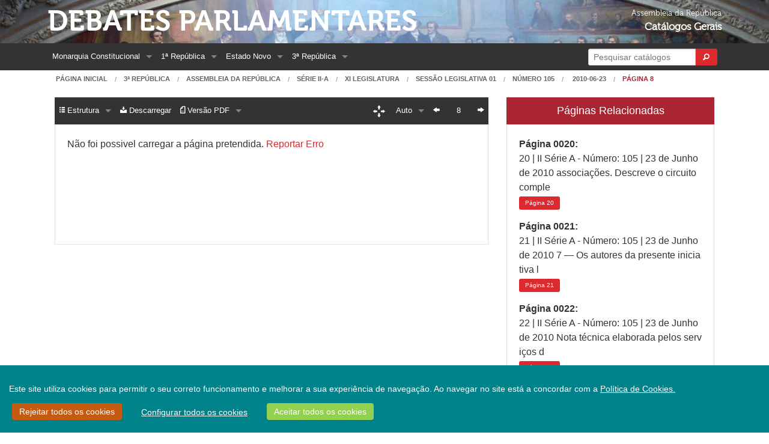

--- FILE ---
content_type: text/html;charset=UTF-8
request_url: https://debates.parlamento.pt/catalogo/r3/dar/s2a/11/01/105/2010-06-23/8?pgs=20-23&org=PLC&plcdf=true
body_size: 9039
content:

<!DOCTYPE html>
<!--[if lt IE 7 ]> <html lang="en" class="no-js ie6"> <![endif]-->
<!--[if IE 7 ]>    <html lang="en" class="no-js ie7"> <![endif]-->
<!--[if IE 8 ]>    <html lang="en" class="no-js ie8"> <![endif]-->
<!--[if IE 9 ]>    <html lang="en" class="no-js ie9"> <![endif]-->
<!--[if (gt IE 9)|!(IE)]><!-->
<html><!--<![endif]-->
    <head>        
        <!--[if lt IE 9]>
            <script type="text/javascript">
                window.location = "/navegadorNaoSuportado";
            </script>
        <![endif]-->        
        <meta http-equiv="Content-Type" content="text/html; charset=UTF-8">
        
        <meta http-equiv="X-UA-Compatible" content="IE=edge">
        <meta name="msvalidate.01" content="5A18D26A7A1A7C669D713A6F23547285"/>
        <title>Debates Parlamentares - Diário 105, p. 8 (2010-06-23)</title>
        <meta name="viewport" content="width=device-width, initial-scale=1.0">
        <link rel="shortcut icon" href="/assets/favicon-5be3eb06a4f55d463cea8659fa8138c5.ico" type="image/x-icon">
        <link rel="apple-touch-icon" href="/assets/apple-touch-icon-86ca101f56ae6fb6c7b483e32cdc3f13.png">
        <link rel="apple-touch-icon" sizes="114x114" href="/assets/apple-touch-icon-retina-9648b3d3a19b9b76cbb1bab8916ba1f9.png">
        <link href="https://cdn.jsdelivr.net/npm/select2@4.0.12/dist/css/select2.min.css" rel="stylesheet" />
        
        <link rel="stylesheet" href="/assets/application-cdc10d60ab70be0d725380bbcef3b0c2.css"/>
        <link rel="stylesheet" href="/assets/ARCookies-478be88d0944a7d39c6eebbb83b229a7.css"/>
        
        <script src="/assets/jquery-2.1.4.min-b8a46771eefb5432359af0c01bda1cc2.js" type="text/javascript" ></script>
        <script src="/assets/jquery-ui.min-305d5af963c8cf3eccba477af6f49f17.js" type="text/javascript" ></script>        
        <link rel="stylesheet" href="/assets/jquery-ui-073899f98e640b5de853920dad28d120.css"/>
        <link rel="stylesheet" href="/assets/select2-foundation-theme-732d971fca36108167411861a2ff1b44.css"/>
        <script type="text/javascript">
            var URL_ROOT = '';
        </script>        
                
                
        
        
        
        <link rel="stylesheet" href="/assets/pdf_viewer-9484be922a6065e91c78c93602683cc4.css"/>
        
        <link rel="stylesheet" href="/assets/slick-ba9fc2b430287661a94ff008d28e06d1.css"/>
        <link rel="stylesheet" href="/assets/grab-to-pan-c6bae870aa064caa99bbaec3972922d8.css"/>
            
    </head>
    <body>
        <div id="wrap">
            <div class="bgBanner">
                <div class="hide-for-small-only row" role="banner">
                    <div class="medium-9 text-left columns headerText">                        
                        <a href="/" class="mainHeader">Debates Parlamentares</a><br/>
                        
                    </div>
                    <div class="medium-3 text-right columns headerText">
                        <span class="headerSmallerText headerSmallerTextExtraMarginTop">Assembleia da República</span><br/>
                        <span class="headerBoldText">Catálogos Gerais</span>
                    </div>
                </div>
            </div>
            <div class="topBarContainer">
                <div class="row ">
                    <div class="small-12 columns">
                        

<nav class="top-bar contain-to-grid" data-topbar xmlns="http://www.w3.org/1999/xhtml">
    <ul class="title-area">
        <li class="name show-for-small-only">
            <h1><a href="/" class="home">Debates Parlamentares</a></h1>
        </li>
        <li class="toggle-topbar menu-icon">
            <a href="#"><span>Menu</span></a>
        </li>
    </ul>
    <section class="top-bar-section"><!-- Right Nav Section -->
        <ul class="right">
            
            <li class="has-form show-for-large-up">
                <form action="/pesquisa" method="get" name="formPesquisaRapida" onSubmit="mostrarIndicadorPesquisaRapida();" id="formPesquisaRapida" >
                    <div class="row collapse postfix-round">
                        <div class="large-10 small-10 columns">                            
                            <input class="left-radius" id="inputPesquisaRapida" name="q" type="search" placeholder="Pesquisar catálogos" size="22"/>
                        </div>
                        <div class="large-2 small-2 columns">
                            <button type="submit" class="tiny button right-radius postfix">
                                <i class="fi-magnifying-glass"></i>
                            </button>
                        </div>
                    </div>
                </form>
            </li>
            <li class="has-dropdown show-for-medium-down">
                <a href="#">
                    Opções
                </a>
                <ul class="dropdown">
                    <li><a href="/pesquisa">Pesquisa</a></li>                        
                </ul>                
            </li>
        </ul> <!-- Left Nav Section -->
        <ul class="left">
            

    <li class="has-dropdown show-for-medium-down">
        <a href="#">Períodos</a>
        <ul class="dropdown">
            
                
                    <li class="has-dropdown">
                        <a href="/catalogo/mc">
                            Monarquia Constitucional
                        </a>
                        <ul class="dropdown">
                            
                                <li>
                                    <a href="/catalogo/mc/c1821">
                                        Cortes Geraes e Extraordinarias da Nação Portugueza 1821-1822
                                    </a>
                                </li>
                            
                                <li>
                                    <a href="/catalogo/mc/cd">
                                        Câmara dos Senhores Deputados da Nação Portugueza 1822-1910
                                    </a>
                                </li>
                            
                                <li>
                                    <a href="/catalogo/mc/cp1">
                                        Câmara dos Pares do Reino (I) 1826-1836
                                    </a>
                                </li>
                            
                                <li>
                                    <a href="/catalogo/mc/c1837">
                                        Cortes Geraes, Extraordinarias e Constituintes da Nação Portugueza 1837-1838
                                    </a>
                                </li>
                            
                                <li>
                                    <a href="/catalogo/mc/csenadores">
                                        Câmara dos Senadores 1838-1842
                                    </a>
                                </li>
                            
                                <li>
                                    <a href="/catalogo/mc/cp2">
                                        Câmara dos Pares do Reino (II) 1842-1910
                                    </a>
                                </li>
                            
                        </ul>
                    </li>
                
            
                
                    <li class="has-dropdown">
                        <a href="/catalogo/r1">
                            1ª República
                        </a>
                        <ul class="dropdown">
                            
                                <li>
                                    <a href="/catalogo/r1/c1911">
                                        Assembleia Nacional Constituinte 1911-1911
                                    </a>
                                </li>
                            
                                <li>
                                    <a href="/catalogo/r1/cr">
                                        Congresso da República 1911-1926
                                    </a>
                                </li>
                            
                                <li>
                                    <a href="/catalogo/r1/cd">
                                        Câmara dos Deputados 1911-1926
                                    </a>
                                </li>
                            
                                <li>
                                    <a href="/catalogo/r1/cs">
                                        Senado da República 1911-1926
                                    </a>
                                </li>
                            
                        </ul>
                    </li>
                
            
                
                    <li class="has-dropdown">
                        <a href="/catalogo/r2">
                            Estado Novo
                        </a>
                        <ul class="dropdown">
                            
                                <li>
                                    <a href="/catalogo/r2/dan">
                                        Assembleia Nacional 1935-1974
                                    </a>
                                </li>
                            
                                <li>
                                    <a href="/catalogo/r2/acc">
                                        Câmara Corporativa 1935-1974
                                    </a>
                                </li>
                            
                        </ul>
                    </li>
                
            
                
                    <li class="has-dropdown">
                        <a href="/catalogo/r3">
                            3ª República
                        </a>
                        <ul class="dropdown">
                            
                                <li>
                                    <a href="/catalogo/r3/dac">
                                        Assembleia Constituinte 1975-1976
                                    </a>
                                </li>
                            
                                <li>
                                    <a href="/catalogo/r3/dar">
                                        Assembleia da República Desde 1976
                                    </a>
                                </li>
                            
                        </ul>
                    </li>
                
            
        </ul>
    </li>
    
    
        
            <li class="has-dropdown show-for-large-up">
                <a href="/catalogo/mc">
                    Monarquia Constitucional
                </a>
                <ul class="dropdown">
                    
                        <li>
                            <a href="/catalogo/mc/c1821">
                                Cortes Geraes e Extraordinarias da Nação Portugueza 1821-1822
                            </a>
                        </li>
                    
                        <li>
                            <a href="/catalogo/mc/cd">
                                Câmara dos Senhores Deputados da Nação Portugueza 1822-1910
                            </a>
                        </li>
                    
                        <li>
                            <a href="/catalogo/mc/cp1">
                                Câmara dos Pares do Reino (I) 1826-1836
                            </a>
                        </li>
                    
                        <li>
                            <a href="/catalogo/mc/c1837">
                                Cortes Geraes, Extraordinarias e Constituintes da Nação Portugueza 1837-1838
                            </a>
                        </li>
                    
                        <li>
                            <a href="/catalogo/mc/csenadores">
                                Câmara dos Senadores 1838-1842
                            </a>
                        </li>
                    
                        <li>
                            <a href="/catalogo/mc/cp2">
                                Câmara dos Pares do Reino (II) 1842-1910
                            </a>
                        </li>
                    
                </ul>
            </li>
        
    
        
            <li class="has-dropdown show-for-large-up">
                <a href="/catalogo/r1">
                    1ª República
                </a>
                <ul class="dropdown">
                    
                        <li>
                            <a href="/catalogo/r1/c1911">
                                Assembleia Nacional Constituinte 1911-1911
                            </a>
                        </li>
                    
                        <li>
                            <a href="/catalogo/r1/cr">
                                Congresso da República 1911-1926
                            </a>
                        </li>
                    
                        <li>
                            <a href="/catalogo/r1/cd">
                                Câmara dos Deputados 1911-1926
                            </a>
                        </li>
                    
                        <li>
                            <a href="/catalogo/r1/cs">
                                Senado da República 1911-1926
                            </a>
                        </li>
                    
                </ul>
            </li>
        
    
        
            <li class="has-dropdown show-for-large-up">
                <a href="/catalogo/r2">
                    Estado Novo
                </a>
                <ul class="dropdown">
                    
                        <li>
                            <a href="/catalogo/r2/dan">
                                Assembleia Nacional 1935-1974
                            </a>
                        </li>
                    
                        <li>
                            <a href="/catalogo/r2/acc">
                                Câmara Corporativa 1935-1974
                            </a>
                        </li>
                    
                </ul>
            </li>
        
    
        
            <li class="has-dropdown show-for-large-up">
                <a href="/catalogo/r3">
                    3ª República
                </a>
                <ul class="dropdown">
                    
                        <li>
                            <a href="/catalogo/r3/dac">
                                Assembleia Constituinte 1975-1976
                            </a>
                        </li>
                    
                        <li>
                            <a href="/catalogo/r3/dar">
                                Assembleia da República Desde 1976
                            </a>
                        </li>
                    
                </ul>
            </li>
        
            



                
            
        </ul>
    </section>
</nav>

                    </div>
                </div>
            </div>            
            
        <div class="row">
            <div class="small-12 columns">
                <nav class="breadcrumbs hide-for-small-only">
                    <a href="/">Página Inicial</a>      
                    <a href="/catalogo/r3">3ª República</a>
                    <a href="/catalogo/r3/dar">Assembleia da República</a>
                    
                        
                            
                                <a href="/catalogo/r3/dar/s2a">Série II-A</a>
                            
                        
                        <a href="/catalogo/r3/dar/s2a/11">XI Legislatura</a>
                        <a href="/catalogo/r3/dar/s2a/11/01">Sessão Legislativa 01</a>                        
                    
                    <a href="/catalogo/r3/dar/s2a/11/01/105/2010-06-23">Número 105</a>                    
                    <a href="/catalogo/r3/dar/s2a/11/01/105/2010-06-23">
                        
                            2010-06-23
                        
                    </a>                    
                    <a class="current" href="#">Página 8</a>
                </nav>
            </div>
        </div>
        
        <section role="main" class="scroll-container">
            <div class="row extra-side-padding secondary-nav">
                <div class="small-12 medium-12 large-8 columns">
                    <div class="vSpacer"> </div>
                    <div data-alert class="alert-box secondary" id="txtVersionWarning">
                        O texto apresentado é obtido de forma automática, não levando em conta elementos gráficos e podendo conter erros. Se encontrar algum erro, por favor informe os serviços através da  <a href="https://www.parlamento.pt/Paginas/enviarmail/CorreioDILP.aspx" target="_blank">página de contactos.</a>
                    </div>                                        
                </div>
            </div>
            <div class="row extra-side-padding secondary-nav">
                <div class="small-12 medium-12 large-8 columns">
                    <div class="contain-to-grid sticky">
                        
<nav id="pdfNavBar" class="top-bar" data-topbar role="navigation">
    
    <ul class="title-area">
        <li class="name show-for-small-only">                                    
                                                                         
        </li>
        <li id="barra" class="toggle-topbar menu-icon"><a href="javascript:void(0);"><span></span></a></li>
    </ul>
    <section class="top-bar-section">
        <!-- Right Nav Section -->
        <ul class="right">                                    
            
<li class="hide-for-small-only">    
    <button id="dragToggle" type="button" class="tiny button radius topbarDragButtonInactive">
        <span class="secondary-nav-bar-icon"><i class="fi-arrows-out"></i></span>
    </button>
    <input type="checkbox" id="activate-g2p" class="hidden-for-small-up">
</li>
<li class="has-dropdown">
    <a href="javascript:void(0);"><span class="zoomLabel" id="zoom">Auto</span></a>
    <input type="hidden" id="pdfScaleFactor" name="pdfScaleFactor" value="auto"/>
    <ul class="dropdown">                                            
        <li><a href="javascript:void(0);" class="scale-class" data-scale="0.50" data-scaleLabel=" 50%"> 50%</a></li>                                            
        <li><a href="javascript:void(0);" class="scale-class" data-scale="1.00" data-scaleLabel="100%">100%</a></li>                                            
        <li><a href="javascript:void(0);" class="scale-class" data-scale="1.50" data-scaleLabel="150%">150%</a></li>                                            
        <li><a href="javascript:void(0);" class="scale-class" data-scale="2.00" data-scaleLabel="200%">200%</a></li>
        <li><a href="javascript:void(0);" class="scale-class" data-scale="auto" data-scaleLabel="Auto">Auto</a></li>
    </ul>
</li>

<li class="hide-for-small-only"><a href="/catalogo/r3/dar/s2a/11/01/105/2010-06-23/7?pgs=20-23&org=PLC&plcdf=true" PLCPage="false" class="prevLink"><span class="secondary-nav-bar-icon"><i class="fi-arrow-left"></i></span></a></li><li class="hide-for-small-only current"><input type="text" name="pageSelector" id="quickPageSelector" class="" size="3" value="8" /></li><li class="hide-for-small-only"><a href="/catalogo/r3/dar/s2a/11/01/105/2010-06-23/9?pgs=20-23&org=PLC&plcdf=true" PLCPage="false" class="nextLink"><span class="secondary-nav-bar-icon"><i class="fi-arrow-right"></i></span></a></li>

        </ul> 
        <!-- Left Nav Section -->
        <ul class="left">
            

    
    <li class="has-dropdown">
        <a href="javascript:void(0);">
            <span class="secondary-nav-bar-icon"><i class="fi-list-thumbnails"></i></span><span class=""> Estrutura</span>
        </a>
        <ul class="dropdown" id="dropdown-estrutura">            
            
                <li>
                    <a href="javascript:void(0);" class="disabled-link">
                        <span class="secondary-nav-bar-disabled">Diário 105</span>
                    </a>                                                        
                </li>
            
            
                <li>
                    <a href="/catalogo/r3/dar/s2a/11/01/105S1/2010-06-23" target="_blank">
                    Suplemento 105S1 (2010-06-23)
                    </a>
                </li>
                
                    
        </ul>
    </li>


<li>    
    <a href="javascript:void(0);" data-reveal-id="modalExport">                            
        <span class="secondary-nav-bar-icon"><i class="fi-download"></i></span><span class=""> Descarregar</span>
    </a>
</li>  



<li class="has-dropdown">
    <a href="javascript:void(0);">
        <span class="secondary-nav-bar-icon"><i class="fi-page-pdf" id="viewModeOptIcon"></i></span><span id="viewModeOptLabel"></span>
    </a>
    
    <ul class="dropdown">                                            
        <li><a href="javascript:void(0);" id="setViewModePDF"><span class="secondary-nav-bar-icon"><i class="fi-page-pdf"></i></span> Versão PDF</a></li>                                            
        <li><a href="javascript:void(0);" id="setViewModeTxt"><span class="secondary-nav-bar-icon"><i class="fi-align-justify"></i></span> Versão Texto</a></li>                                            
        <li><a href="/catalogo/r3/dar/s2a/11/01/105/2010-06-23?sft=true&amp;pgs=20-23&amp;org=PLC&amp;plcdf=true#p8" id="fulltxtLink" target="_blank"> 
                <span class="secondary-nav-bar-icon"><i class="fi-page-multiple"></i></span> Texto Completo
            </a>
        </li>                                            
    </ul>
</li>



    

    <li class="show-for-small-only">
        <a href="/search/pesquisa?q=&amp;from=&amp;to=&amp;nDiario=105&amp;offset=">
            <span class="secondary-nav-bar-icon"><i class="fi-page-search"></i></span> Voltar à Pesquisa
        </a>
    </li>



        </ul>    
            
            <!--
        <ul class="left">
            <li class="hide-for-medium-only">
                <a href="javascript:void(0);" data-reveal-id="modalPageInformation">                                        
                    <span class="secondary-nav-bar-icon"><i class="fi-info"></i></span> Informações
                </a>
            </li>                                    
                                    
                <li class="has-dropdown hide-for-medium-only">
                <a href="javascript:void(0);">
                    <span class="secondary-nav-bar-icon"><i class="fi-page-multiple"></i></span>  Estrutura
                </a>
                <ul class="dropdown">
                    
                        <li>
                            <a href="javascript:void(0);" class="disabled-link">
                                <span class="secondary-nav-bar-disabled">Diário 105</span>
                            </a>                                                        
                        </li>
                    

                                                    
                        
                            
                                                                    
                    
                </ul>
            
            </li>
            <li class="hide-for-medium-only">
                <a href="javascript:void(0);" class="disabled-link">                                          
                    <span class="secondary-nav-bar-icon"><i class="fi-page-export"></i></span> Descarregar
                </a>                                        
            </li>                                    
            
                <li class="show-for-small-only">
                    <a href="/search/pesquisa?q=&amp;from=&amp;to=&amp;nDiario=105&amp;offset=">
                        <span class="secondary-nav-bar-icon"><i class="fi-page-search"></i></span> Voltar à Pesquisa
                    </a>
                </li>                                       
            
            
            
            <li class="has-dropdown show-for-medium-only">
            <a href="javascript:void(0);">Ferramentas</a>
            <ul class="dropdown">
                <li>
                    <a href="javascript:void(0);" data-reveal-id="modalPageInformation">                                        
                        <span class="secondary-nav-bar-icon"><i class="fi-info"></i></span> Informações
                    </a>
                </li>                                    
                                        
                    <li class="has-dropdown">
                        <a href="javascript:void(0);">
                            <span class="secondary-nav-bar-icon"><i class="fi-page-multiple"></i></span>  Estrutura
                        </a>
                        <ul class="dropdown">
                            
                                <li>
                                    <a href="javascript:void(0);" class="disabled-link">
                                        <span class="secondary-nav-bar-disabled">Diário 105</span>
                                    </a>                                                        
                                </li>
                            
                                                            
                                
                                    
                                                                            
                            
                        </ul>
                
            </li>
            <li>
                <a href="javascript:void(0);" class="disabled-link">                                          
                    <span class="secondary-nav-bar-icon"><i class="fi-page-export"></i></span> Descarregar
                </a>                                        
            </li>
        </ul>
        </li>
            
            
            
        </ul>
        -->
    </section>
</nav>
                        
                    </div>                                        

                    <div class="plain-panel radius pdfContainer pdfContainerLoading" id="pageText">   
                        <span id="pageLoadErrorMessage" class="pdfErrorMessage noDisplay">Não foi possivel carregar a página pretendida. <a href="https://www.parlamento.pt/Paginas/enviarmail/CorreioDILP.aspx" target="_blank">Reportar Erro</a>
                    </div>

                    <div class="plain-panel radius autoOverflow hide" id="pageTextRaw">
                        <p>8 | II Série A - Número: 105 | 23 de Junho de 2010</p><p>um inventário dos actores principais, da legislação existente e das instituições envolvidas nessa e que, em seguida, elaborem estratégias nacionais neste domínio. Estas estratégias devem ser, na perspectiva da Comissão, parte de um plano geográfico mais abrangente.<br>No seguimento desta Comunicação, foi adoptada em 2002 a Recomendação do Parlamento Europeu e do Conselho, de 30 de Maio de 2002, relativa à execução da gestão integrada da zona costeira na Europa26, em que enuncia uma abordagem estratégica baseada em alguns princípios-chave, tais como o reconhecimento das ameaças impostas pelas alterações climáticas, a necessidade de existência de terra acessível para fins recreacionais e por razões estéticas, ou a implementação de medidas de protecção costeira, nomeadamente das comunidades costeiras e seu património cultural.<br>Finalmente, em 2007, a Comissão Europeia apresentou o Relatório ao Parlamento Europeu e ao Conselho: Avaliação da Gestão Integrada da Zona Costeira (GIZC) na Europa27, no qual reconhece os efeitos positivos da recomendação, sublinhando que uma das prioridades neste domínio é a gestão dos vários interesses relacionados com as zonas costeiras e marítimas.</p><p>Enquadramento internacional: Legislação de países da União Europeia A legislação comparada é apresentada para os seguintes países da União Europeia: Espanha e França.</p><p>Espanha: Em Espanha é a Lei n.º 22/1988, de 28 de Julho28, com as modificações introduzidas, designada por Ley de Costas, que tem sido utilizada como instrumento jurídico adequado para proteger o litoral e as zonas costeiras.<br>O Real Decreto n.º 1471/1989, de 1 de Dezembro29, institui o regulamento geral de desenvolvimento e execução da Lei.<br>Ao abrigo do artigo 111.º da Lei n.º 22/1988, de 28 de Julho, o Ministério do Meio Ambiente, Meio Rural e Meio Marinho emite orientações que consistem num conjunto de regras a obedecer quanto ao conteúdo e objectivos dos projectos para obras costeiras de interesse geral, no sentido de proteger o litoral das mais diversas pressões, urbanísticas e outras.<br>Das referidas orientações destacamos as relativas à gestão da orla costeira30, gestão das praias31, gestão da água32 e gestão da extracção de areias e outros inertes33.<br>O portal do Ministério do Meio Ambiente, Meio Rural e Meio Marinho34 apresenta mais informação sobre este assunto.</p><p>França: A Lei n.º 86-2, de 3 de Janeiro35, conhecida por Loi Littoral, visa regulamentar o desenvolvimento do litoral e protege-lo da especulação imobiliária e permitir o livre acesso do público ao passeio litoral. Inclui, igualmente, um conjunto de medidas de protecção e gestão das águas interiores.<br>A lei encontra-se codificada nos artigos L146-1 a L146-936 do Código do Urbanismo37.<br>O Conselho Nacional do Litoral foi instituído ao abrigo do 43.º da Lei n.º 86-2, de 3 de Janeiro, na versão introduzida pela Lei n.º 2005-157, de 23 de Fevereiro38, relativa ao desenvolvimento das zonas rurais. Tem por finalidade a protecção, gestão e valorização do litoral e das zonas costeiras.                                                           26 Disponível em http://eur-lex.europa.eu/LexUriServ/LexUriServ.do?uri=CELEX:32002H0413:PT:PDF e http://eurlex.europa.eu/LexUriServ/LexUriServ.do?uri=CELEX:32002H0413R(01):PT:PDF 27 Relatório - COM (2007) 308 final - que pode ser consultado em http://eurlex.europa.eu/LexUriServ/LexUriServ.do?uri=COM:2007:0308:FIN:PT:PDF 28 http://noticias.juridicas.com/base_datos/Admin/l22-1988.html 29 http://noticias.juridicas.com/base_datos/Admin/rd1471-1989.html 30http://www.mma.es/secciones/acm/aguas_marinas_litoral/directrices/pdf/directrices_sobre_borde_costero.pdf 31 http://www.mma.es/secciones/acm/aguas_marinas_litoral/directrices/pdf/directrices_sobre_playas.pdf 32 http://www.mma.es/portal/secciones/acm/politica_agua/directiva_marco_aguas/ 33 http://www.mma.es/secciones/acm/aguas_marinas_litoral/directrices/pdf/directrices_arena.pdf 34http://www.mma.es/portal/secciones/aguas_marinas_litoral/ 35 http://www.legifrance.gouv.fr/affichTexte.do?cidTexte=JORFTEXT000000317531&dateTexte=20100421 36http://www.legifrance.gouv.fr/affichCode.do;jsessionid=12591833A4D7A8EB56272483C0C7EFF1.tpdjo06v_3?idSectionTA=LEGISC<br>TA000006158562&cidTexte=LEGITEXT000006074075&dateTexte=20100421 37 http://www.legifrance.gouv.fr/affichCode.do?cidTexte=LEGITEXT000006074075&dateTexte=20100421 38http://www.legifrance.gouv.fr/affichTexte.do?cidTexte=JORFTEXT000000257340&fastPos=1&fastReqId=1582839354&categorieLien<br>=cid&oldAction=rechTexte</p>
                    </div>

                    <noscript>
                        <p>8 | II Série A - Número: 105 | 23 de Junho de 2010</p><p>um inventário dos actores principais, da legislação existente e das instituições envolvidas nessa e que, em seguida, elaborem estratégias nacionais neste domínio. Estas estratégias devem ser, na perspectiva da Comissão, parte de um plano geográfico mais abrangente.<br>No seguimento desta Comunicação, foi adoptada em 2002 a Recomendação do Parlamento Europeu e do Conselho, de 30 de Maio de 2002, relativa à execução da gestão integrada da zona costeira na Europa26, em que enuncia uma abordagem estratégica baseada em alguns princípios-chave, tais como o reconhecimento das ameaças impostas pelas alterações climáticas, a necessidade de existência de terra acessível para fins recreacionais e por razões estéticas, ou a implementação de medidas de protecção costeira, nomeadamente das comunidades costeiras e seu património cultural.<br>Finalmente, em 2007, a Comissão Europeia apresentou o Relatório ao Parlamento Europeu e ao Conselho: Avaliação da Gestão Integrada da Zona Costeira (GIZC) na Europa27, no qual reconhece os efeitos positivos da recomendação, sublinhando que uma das prioridades neste domínio é a gestão dos vários interesses relacionados com as zonas costeiras e marítimas.</p><p>Enquadramento internacional: Legislação de países da União Europeia A legislação comparada é apresentada para os seguintes países da União Europeia: Espanha e França.</p><p>Espanha: Em Espanha é a Lei n.º 22/1988, de 28 de Julho28, com as modificações introduzidas, designada por Ley de Costas, que tem sido utilizada como instrumento jurídico adequado para proteger o litoral e as zonas costeiras.<br>O Real Decreto n.º 1471/1989, de 1 de Dezembro29, institui o regulamento geral de desenvolvimento e execução da Lei.<br>Ao abrigo do artigo 111.º da Lei n.º 22/1988, de 28 de Julho, o Ministério do Meio Ambiente, Meio Rural e Meio Marinho emite orientações que consistem num conjunto de regras a obedecer quanto ao conteúdo e objectivos dos projectos para obras costeiras de interesse geral, no sentido de proteger o litoral das mais diversas pressões, urbanísticas e outras.<br>Das referidas orientações destacamos as relativas à gestão da orla costeira30, gestão das praias31, gestão da água32 e gestão da extracção de areias e outros inertes33.<br>O portal do Ministério do Meio Ambiente, Meio Rural e Meio Marinho34 apresenta mais informação sobre este assunto.</p><p>França: A Lei n.º 86-2, de 3 de Janeiro35, conhecida por Loi Littoral, visa regulamentar o desenvolvimento do litoral e protege-lo da especulação imobiliária e permitir o livre acesso do público ao passeio litoral. Inclui, igualmente, um conjunto de medidas de protecção e gestão das águas interiores.<br>A lei encontra-se codificada nos artigos L146-1 a L146-936 do Código do Urbanismo37.<br>O Conselho Nacional do Litoral foi instituído ao abrigo do 43.º da Lei n.º 86-2, de 3 de Janeiro, na versão introduzida pela Lei n.º 2005-157, de 23 de Fevereiro38, relativa ao desenvolvimento das zonas rurais. Tem por finalidade a protecção, gestão e valorização do litoral e das zonas costeiras.                                                           26 Disponível em http://eur-lex.europa.eu/LexUriServ/LexUriServ.do?uri=CELEX:32002H0413:PT:PDF e http://eurlex.europa.eu/LexUriServ/LexUriServ.do?uri=CELEX:32002H0413R(01):PT:PDF 27 Relatório - COM (2007) 308 final - que pode ser consultado em http://eurlex.europa.eu/LexUriServ/LexUriServ.do?uri=COM:2007:0308:FIN:PT:PDF 28 http://noticias.juridicas.com/base_datos/Admin/l22-1988.html 29 http://noticias.juridicas.com/base_datos/Admin/rd1471-1989.html 30http://www.mma.es/secciones/acm/aguas_marinas_litoral/directrices/pdf/directrices_sobre_borde_costero.pdf 31 http://www.mma.es/secciones/acm/aguas_marinas_litoral/directrices/pdf/directrices_sobre_playas.pdf 32 http://www.mma.es/portal/secciones/acm/politica_agua/directiva_marco_aguas/ 33 http://www.mma.es/secciones/acm/aguas_marinas_litoral/directrices/pdf/directrices_arena.pdf 34http://www.mma.es/portal/secciones/aguas_marinas_litoral/ 35 http://www.legifrance.gouv.fr/affichTexte.do?cidTexte=JORFTEXT000000317531&dateTexte=20100421 36http://www.legifrance.gouv.fr/affichCode.do;jsessionid=12591833A4D7A8EB56272483C0C7EFF1.tpdjo06v_3?idSectionTA=LEGISC<br>TA000006158562&cidTexte=LEGITEXT000006074075&dateTexte=20100421 37 http://www.legifrance.gouv.fr/affichCode.do?cidTexte=LEGITEXT000006074075&dateTexte=20100421 38http://www.legifrance.gouv.fr/affichTexte.do?cidTexte=JORFTEXT000000257340&fastPos=1&fastReqId=1582839354&categorieLien<br>=cid&oldAction=rechTexte</p>
                    </noscript> 
                </div>    
                    
                <div class="small-12 medium-12 large-4 columns">
                    
                        
<div id="plcBar" class="otherResults">
    <h5>Páginas Relacionadas</h5>
</div>
<div id="otherRes" class="plain-panel radius">    
    
        <div class="extra-bottom-margin">            
            
                <strong>Página 0020:</strong><br/>
                <span> 20 | II Série A - Número: 105 | 23 de Junho de 2010  associações. Descreve o circuito comple</span><br/>
                <a href="/catalogo/r3/dar/s2a/11/01/105/2010-06-23/20?pgs=20-23&amp;org=PLC&amp;plcdf=true" class="result-table-cell-button"><span class="show-for-medium-only">Pág.</span><span class="show-for-large-up">Página</span> 20</a>
            
        </div>
    
        <div class="extra-bottom-margin">            
            
                <strong>Página 0021:</strong><br/>
                <span> 21 | II Série A - Número: 105 | 23 de Junho de 2010  7 — Os autores da presente iniciativa l</span><br/>
                <a href="/catalogo/r3/dar/s2a/11/01/105/2010-06-23/21?pgs=20-23&amp;org=PLC&amp;plcdf=true" class="result-table-cell-button"><span class="show-for-medium-only">Pág.</span><span class="show-for-large-up">Página</span> 21</a>
            
        </div>
    
        <div class="extra-bottom-margin">            
            
                <strong>Página 0022:</strong><br/>
                <span> 22 | II Série A - Número: 105 | 23 de Junho de 2010  Nota técnica elaborada pelos serviços d</span><br/>
                <a href="/catalogo/r3/dar/s2a/11/01/105/2010-06-23/22?pgs=20-23&amp;org=PLC&amp;plcdf=true" class="result-table-cell-button"><span class="show-for-medium-only">Pág.</span><span class="show-for-large-up">Página</span> 22</a>
            
        </div>
    
        <div class="extra-bottom-margin">            
            
                <strong>Página 0023:</strong><br/>
                <span> 23 | II Série A - Número: 105 | 23 de Junho de 2010  É subscrita por dois Deputados, respeitan</span><br/>
                <a href="/catalogo/r3/dar/s2a/11/01/105/2010-06-23/23?pgs=20-23&amp;org=PLC&amp;plcdf=true" class="result-table-cell-button"><span class="show-for-medium-only">Pág.</span><span class="show-for-large-up">Página</span> 23</a>
            
        </div>
    
</div> 
                    
                        
                </div>
            </div>
            <div class="row extra-side-padding">
                <div class="small-12 columns">
                    <div class="paginateButtons mediumOnlyCenter">
                        <ul class="pagination"><li><a href="/catalogo/r3/dar/s2a/11/01/105/2010-06-23/7?pgs=20-23&org=PLC&plcdf=true" encodeAs="raw" class="prevLink">Anterior</a></li><li><a href="/catalogo/r3/dar/s2a/11/01/105/2010-06-23/1?pgs=20-23&org=PLC&plcdf=true" encodeAs="raw" class="step">1</a></li><li class="unavailable"><a href="">&hellip;</a></li><li><a href="/catalogo/r3/dar/s2a/11/01/105/2010-06-23/3?pgs=20-23&org=PLC&plcdf=true" encodeAs="raw">3</a></li><li><a href="/catalogo/r3/dar/s2a/11/01/105/2010-06-23/4?pgs=20-23&org=PLC&plcdf=true" encodeAs="raw">4</a></li><li><a href="/catalogo/r3/dar/s2a/11/01/105/2010-06-23/5?pgs=20-23&org=PLC&plcdf=true" encodeAs="raw">5</a></li><li><a href="/catalogo/r3/dar/s2a/11/01/105/2010-06-23/6?pgs=20-23&org=PLC&plcdf=true" encodeAs="raw">6</a></li><li><a href="/catalogo/r3/dar/s2a/11/01/105/2010-06-23/7?pgs=20-23&org=PLC&plcdf=true" encodeAs="raw">7</a></li><li class="current"><a href="">8</a></li><li><a href="/catalogo/r3/dar/s2a/11/01/105/2010-06-23/9?pgs=20-23&org=PLC&plcdf=true" encodeAs="raw">9</a></li><li><a href="/catalogo/r3/dar/s2a/11/01/105/2010-06-23/10?pgs=20-23&org=PLC&plcdf=true" encodeAs="raw">10</a></li><li><a href="/catalogo/r3/dar/s2a/11/01/105/2010-06-23/11?pgs=20-23&org=PLC&plcdf=true" encodeAs="raw">11</a></li><li><a href="/catalogo/r3/dar/s2a/11/01/105/2010-06-23/12?pgs=20-23&org=PLC&plcdf=true" encodeAs="raw">12</a></li><li><a href="/catalogo/r3/dar/s2a/11/01/105/2010-06-23/13?pgs=20-23&org=PLC&plcdf=true" encodeAs="raw">13</a></li><li class="unavailable"><a href="">&hellip;</a></li><li><a href="/catalogo/r3/dar/s2a/11/01/105/2010-06-23/56?pgs=20-23&org=PLC&plcdf=true" encodeAs="raw">56</a></li><li><a href="/catalogo/r3/dar/s2a/11/01/105/2010-06-23/9?pgs=20-23&org=PLC&plcdf=true" encodeAs="raw" class="nextLink">Próxima</a></li></ul>
                    </div>
                </div>
            </div> 
            
        </section>
        
        <div id="modalExport" class="reveal-modal" data-reveal>
            <div class="row">
                <div class="small-12 columns">
                    <h2>Descarregar páginas</h2>
                </div>                
            </div>
            <form action="/pagina/export" method="post" name="exportForm" target="_self" id="exportForm" >
                <div class="row">
                    <div class="small-12 columns"> 
                        <label>Formato</label>
                        <input type="radio" name="exportType" checked="checked" value="pdf" id="rPdf"  /><label for="rPdf">PDF</label>
                        <input type="radio" name="exportType" value="txt" id="rTxt"  /><label for="rTxt">Texto</label>
                    </div>              
                </div>
                <div class="row">
                    <div class="small-12 columns">
                        <label>Páginas</label>
                        <input type="radio" name="exportControl" value="documentoCompleto" id="rDocumentoCompleto"  /><label for="rDocumentoCompleto">Documento Completo</label><span class="show-for-medium-down"></span>                    
                        
                            <input type="radio" name="exportControl" value="paginaAtual" id="rPaginaAtual"  /><label for="rPaginaAtual">Página Atual</label><span class="show-for-medium-down"></span>                    
                            <input type="radio" name="exportControl" value="paginas" id="rPaginas"  /><label for="rPaginas">Grupo de Páginas</label>
                            <input type="radio" name="exportControl" checked="checked" value="paginasPlc" id="rPaginasPlc"  /><label for="rPaginasPlc">Páginas Relacionadas</label>
                        
                    </div>                        
                </div>                
                <div class="row">                    
                    <div class="small-12 medium-2 columns">                        
                        <label>Página Inicial</label>
                        <input type="text" name="paginaInicial" value="1" disabled="disabled" id="paginaInicial" />
                        <div class="hide" id="erroPaginaInicial">
                            <small class="error">
                                Página Inicial Inválida
                            </small>
                        </div>
                    </div>                    
                    <div class="small-12 medium-2 columns end">
                        <label>Página Final</label>
                        <input type="text" name="paginaFinal" value="56" disabled="disabled" id="paginaFinal" />
                        <div class="hide" id="erroPaginaFinal">
                            <small class="error">
                                Página Final Inválida
                            </small>
                        </div>
                    </div>                    
                </div>
                <br/>
                <div class="row">
                    <div class="small-12 columns">
                        <input type="hidden" name="periodo" value="r3" id="periodo" />
                        <input type="hidden" name="publicacao" value="dar" id="publicacao" />
                        <input type="hidden" name="serie" value="s2a" id="serie" />
                        <input type="hidden" name="legis" value="11" id="legis" />
                        <input type="hidden" name="sessao" value="01" id="sessao" />
                        <input type="hidden" name="numero" value="105" id="numero" />
                        <input type="hidden" name="data" value="2010-06-23" id="data" />
                        <input type="hidden" name="pagina" value="8" id="pagina" />
                        
                            <input type="hidden" name="pgs" value="20-23" id="pgs" />
                            <input type="hidden" name="limits" value="0001-0056" id="limits" />
                        
                        <input type="submit" class="tiny button radius" name="exportar" value="Exportar" id="exportar" />
                    </div>
                </div>
            </form>
            <a class="close-reveal-modal">&#215;</a>
        </div>
        
        <script>
            var pdfPageNumber = 8;
            var nDiario = "105";
            
            var periodo = "r3";
            var publicacao = "dar";
            var serie = "s2a";
            var legis = "11";
            var sessao = "01";
            var numero = "105";
            var pagina = "8";
            var data = "2010-06-23";            
            
            var lowerLimit = 1;
            var upperLimit = 56;
            
                      
            var lblVersaoTexto = "Versão Texto";
            var lblVersaoPDF = "Versão PDF";            
            var lblVersaoPDFAbr = "PDF";
            var lblVersaoTextoAbr = "Texto";
            
            var prettyLinkExtraParams = "pgs=20-23&org=PLC&plcdf=true";
            
            var PDFJS_WORKER_PATH = "/assets/pdfjs/pdf.worker-ecd762dcfc19c4942433c401b96367b3.js";
        </script>
        <script src="/assets/hilitor-f556471a3131ba32a54037ef840de5b3.js" type="text/javascript" ></script>
        <script src="/assets/pdfviewer-6b32c3e0fe65b1def05de34302091632.js" type="text/javascript" ></script>
        
        <script src="/assets/videos-2107484a05cfb46c2a1494899e751748.js" type="text/javascript" ></script>
                
        </div>
        
        <footer>
            <div class="fundo bgFooter">   
               <div class="fundoBackground">                   
                    <div class="row collapse">
                        <div class="small-12 medium-8 columns small-only-text-center">
                            <a href="http://www.parlamento.pt/"><img src="/assets/logo_AR_small_white_transparent-a45532b2fa3cd81b8da283d0b96282fe.png" class="logoFundo" alt="Assembleia da República"/></a>
                            <p class="footNote show-for-small-only">
                                &copy; 2025 Assembleia da República. Direitos reservados.
                                <span class="largeForceBreak footerLink"><a href="/contactos">Contactos Institucionais</a></span>
                                
                                <span class="largeForceBreak mtkLink"><a href="http://metatheke.com/">Design e desenvolvimento: <img src="/assets/logo_mtk-27b15291e4db644c3d81d153ac4597be.png" width="15" height="15" alt="Metatheke"/></a> </span>
                            </p>
                        </div>
                        <div class="show-for-medium-up medium-4  medium-text-right columns">
                            <p class="footNote footNoteMargin">
                                &copy; 2025 Assembleia da República. Direitos reservados.
                                <span class="largeForceBreak footerLink"><a href="/contactos">Contactos Institucionais</a></span>
                                <span class="largeForceBreak mtkLink"><a href="http://metatheke.com/">Design e desenvolvimento: <img src="/assets/logo_mtk-27b15291e4db644c3d81d153ac4597be.png" width="15" height="15" alt="Metatheke"/></a> </span>
                            </p>
                        </div>                        
                    </div>
                </div>
            </div>           
        </footer>
        
        
        <script src="/assets/application-049f569ce36a12481c5a9c6fc3399385.js" type="text/javascript" ></script>
        <script type="text/javascript" src="https://www.parlamento.pt/style%20library/ar/cookiebar/cookieconsent.js"></script>
        <script src="/assets/ARCookies-9dbae1e70083dbdbfc8197e167ee6373.js" type="text/javascript" ></script>

        <!--<script src="//s3.amazonaws.com/cc.silktide.com/cookieconsent.latest.min.js"></script>-->        
        <!--<script type="text/javascript" src="//cdnjs.cloudflare.com/ajax/libs/cookieconsent2/1.0.9/cookieconsent.min.js"></script>-->
        <script src="https://cdn.jsdelivr.net/npm/select2@4.0.12/dist/js/select2.min.js"></script>
        <script src="https://cdn.jsdelivr.net/npm/select2@4.0.12/dist/js/i18n/pt.min.js"></script>
        
        
            <script>
                (function(i,s,o,g,r,a,m){i['GoogleAnalyticsObject']=r;i[r]=i[r]||function(){(i[r].q=i[r].q||[]).push(arguments)},i[r].l=1*new Date();a=s.createElement(o), m=s.getElementsByTagName(o)[0];a.async=1;a.src=g;m.parentNode.insertBefore(a,m)})(window,document,'script','//www.google-analytics.com/analytics.js','ga');
                ga('create', 'UA-1397637-1', 'auto');
                ga('send', 'pageview');
            </script>
        
        
    </body>
</html>
